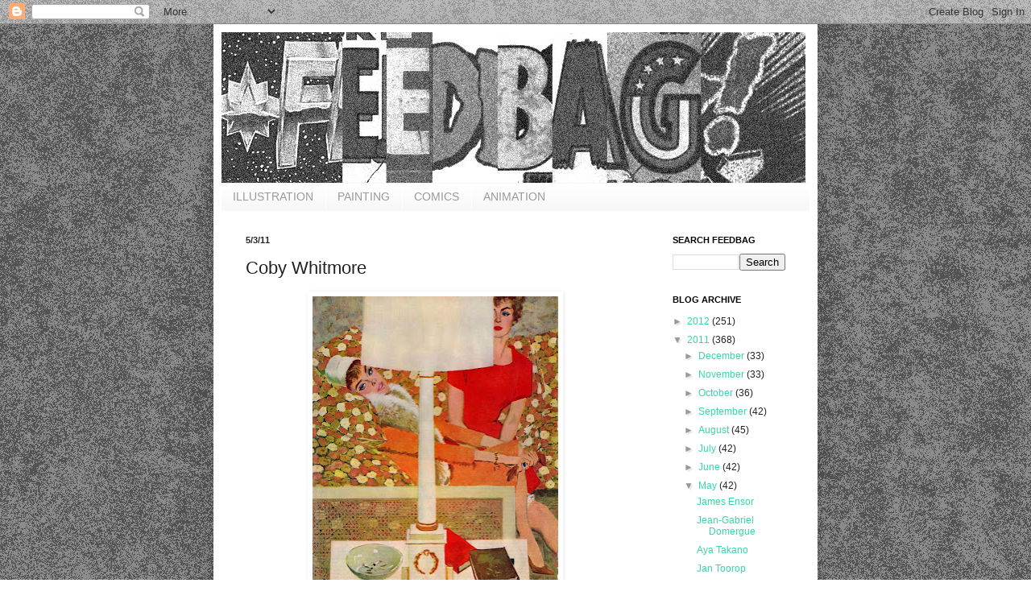

--- FILE ---
content_type: text/html; charset=UTF-8
request_url: https://feedbagblog.blogspot.com/2011/05/coby-whitmore.html
body_size: 12298
content:
<!DOCTYPE html>
<html class='v2' dir='ltr' xmlns='http://www.w3.org/1999/xhtml' xmlns:b='http://www.google.com/2005/gml/b' xmlns:data='http://www.google.com/2005/gml/data' xmlns:expr='http://www.google.com/2005/gml/expr'>
<head>
<link href='https://www.blogger.com/static/v1/widgets/335934321-css_bundle_v2.css' rel='stylesheet' type='text/css'/>
<meta content='IE=EmulateIE7' http-equiv='X-UA-Compatible'/>
<meta content='width=1100' name='viewport'/>
<meta content='text/html; charset=UTF-8' http-equiv='Content-Type'/>
<meta content='blogger' name='generator'/>
<link href='https://feedbagblog.blogspot.com/favicon.ico' rel='icon' type='image/x-icon'/>
<link href='http://feedbagblog.blogspot.com/2011/05/coby-whitmore.html' rel='canonical'/>
<link rel="alternate" type="application/atom+xml" title="Feedbag blog - Atom" href="https://feedbagblog.blogspot.com/feeds/posts/default" />
<link rel="alternate" type="application/rss+xml" title="Feedbag blog - RSS" href="https://feedbagblog.blogspot.com/feeds/posts/default?alt=rss" />
<link rel="service.post" type="application/atom+xml" title="Feedbag blog - Atom" href="https://www.blogger.com/feeds/6562910174974851320/posts/default" />

<link rel="alternate" type="application/atom+xml" title="Feedbag blog - Atom" href="https://feedbagblog.blogspot.com/feeds/865648841153205737/comments/default" />
<!--Can't find substitution for tag [blog.ieCssRetrofitLinks]-->
<link href='https://blogger.googleusercontent.com/img/b/R29vZ2xl/AVvXsEjvUmQq-d1eQeZPZdJgEKjuUC0tE4QQj7Jtdkb523WLJrM_yAq7bnbbiUrIWSLRA0vOow8Ng9jJ4KWf1oztMbVanfR4WNB2ZGB9445wj_wiK6YLAMFF-ca6jDttmV4Fq1inUr2my3nDQHQ/s400/996522280_575f237693_o.jpeg' rel='image_src'/>
<meta content='http://feedbagblog.blogspot.com/2011/05/coby-whitmore.html' property='og:url'/>
<meta content='Coby Whitmore' property='og:title'/>
<meta content='     Coby Whitmore  (1913-1988) was an illustrator known for his advertising art and his Saturday Evening Post covers.  Check out this flick...' property='og:description'/>
<meta content='https://blogger.googleusercontent.com/img/b/R29vZ2xl/AVvXsEjvUmQq-d1eQeZPZdJgEKjuUC0tE4QQj7Jtdkb523WLJrM_yAq7bnbbiUrIWSLRA0vOow8Ng9jJ4KWf1oztMbVanfR4WNB2ZGB9445wj_wiK6YLAMFF-ca6jDttmV4Fq1inUr2my3nDQHQ/w1200-h630-p-k-no-nu/996522280_575f237693_o.jpeg' property='og:image'/>
<title>Feedbag blog: Coby Whitmore</title>
<style id='page-skin-1' type='text/css'><!--
/*
-----------------------------------------------
Blogger Template Style
Name:     Simple
Designer: Josh Peterson
URL:      www.noaesthetic.com
----------------------------------------------- */
/* Variable definitions
====================
<Variable name="keycolor" description="Main Color" type="color" default="#66bbdd"/>
<Group description="Page Text" selector="body">
<Variable name="body.font" description="Font" type="font"
default="normal normal 12px Arial, Tahoma, Helvetica, FreeSans, sans-serif"/>
<Variable name="body.text.color" description="Text Color" type="color" default="#222222"/>
</Group>
<Group description="Backgrounds" selector=".body-fauxcolumns-outer">
<Variable name="body.background.color" description="Outer Background" type="color" default="#66bbdd"/>
<Variable name="content.background.color" description="Main Background" type="color" default="#ffffff"/>
<Variable name="header.background.color" description="Header Background" type="color" default="transparent"/>
</Group>
<Group description="Links" selector=".main-outer">
<Variable name="link.color" description="Link Color" type="color" default="#2288bb"/>
<Variable name="link.visited.color" description="Visited Color" type="color" default="#888888"/>
<Variable name="link.hover.color" description="Hover Color" type="color" default="#33aaff"/>
</Group>
<Group description="Blog Title" selector=".header h1">
<Variable name="header.font" description="Font" type="font"
default="normal normal 60px Arial, Tahoma, Helvetica, FreeSans, sans-serif"/>
<Variable name="header.text.color" description="Title Color" type="color" default="#3399bb" />
</Group>
<Group description="Blog Description" selector=".header .description">
<Variable name="description.text.color" description="Description Color" type="color"
default="#777777" />
</Group>
<Group description="Tabs Text" selector=".tabs-inner .widget li a">
<Variable name="tabs.font" description="Font" type="font"
default="normal normal 14px Arial, Tahoma, Helvetica, FreeSans, sans-serif"/>
<Variable name="tabs.text.color" description="Text Color" type="color" default="#999999"/>
<Variable name="tabs.selected.text.color" description="Selected Color" type="color" default="#000000"/>
</Group>
<Group description="Tabs Background" selector=".tabs-outer .PageList">
<Variable name="tabs.background.color" description="Background Color" type="color" default="#f5f5f5"/>
<Variable name="tabs.selected.background.color" description="Selected Color" type="color" default="#eeeeee"/>
</Group>
<Group description="Post Title" selector="h3.post-title, .comments h4">
<Variable name="post.title.font" description="Font" type="font"
default="normal normal 22px Arial, Tahoma, Helvetica, FreeSans, sans-serif"/>
</Group>
<Group description="Date Header" selector=".date-header">
<Variable name="date.header.color" description="Text Color" type="color"
default="#222222"/>
<Variable name="date.header.background.color" description="Background Color" type="color"
default="transparent"/>
</Group>
<Group description="Post Footer" selector=".post-footer">
<Variable name="post.footer.text.color" description="Text Color" type="color" default="#666666"/>
<Variable name="post.footer.background.color" description="Background Color" type="color"
default="#f9f9f9"/>
<Variable name="post.footer.border.color" description="Shadow Color" type="color" default="#eeeeee"/>
</Group>
<Group description="Gadgets" selector="h2">
<Variable name="widget.title.font" description="Title Font" type="font"
default="normal bold 11px Arial, Tahoma, Helvetica, FreeSans, sans-serif"/>
<Variable name="widget.title.text.color" description="Title Color" type="color" default="#000000"/>
<Variable name="widget.alternate.text.color" description="Alternate Color" type="color" default="#999999"/>
</Group>
<Group description="Images" selector=".main-inner">
<Variable name="image.background.color" description="Background Color" type="color" default="#ffffff"/>
<Variable name="image.border.color" description="Border Color" type="color" default="#eeeeee"/>
<Variable name="image.text.color" description="Caption Text Color" type="color" default="#222222"/>
</Group>
<Group description="Accents" selector=".content-inner">
<Variable name="body.rule.color" description="Separator Line Color" type="color" default="#eeeeee"/>
<Variable name="tabs.border.color" description="Tabs Border Color" type="color" default="transparent"/>
</Group>
<Variable name="body.background" description="Body Background" type="background"
color="transparent" default="$(color) none repeat scroll top left"/>
<Variable name="body.background.override" description="Body Background Override" type="string" default=""/>
<Variable name="body.background.gradient.cap" description="Body Gradient Cap" type="url"
default="url(//www.blogblog.com/1kt/simple/gradients_light.png)"/>
<Variable name="body.background.gradient.tile" description="Body Gradient Tile" type="url"
default="url(//www.blogblog.com/1kt/simple/body_gradient_tile_light.png)"/>
<Variable name="content.background.color.selector" description="Content Background Color Selector" type="string" default=".content-inner"/>
<Variable name="content.padding" description="Content Padding" type="length" default="10px"/>
<Variable name="content.padding.horizontal" description="Content Horizontal Padding" type="length" default="10px"/>
<Variable name="content.shadow.spread" description="Content Shadow Spread" type="length" default="40px"/>
<Variable name="content.shadow.spread.webkit" description="Content Shadow Spread (WebKit)" type="length" default="5px"/>
<Variable name="content.shadow.spread.ie" description="Content Shadow Spread (IE)" type="length" default="10px"/>
<Variable name="main.border.width" description="Main Border Width" type="length" default="0"/>
<Variable name="header.background.gradient" description="Header Gradient" type="url" default="none"/>
<Variable name="header.shadow.offset.left" description="Header Shadow Offset Left" type="length" default="-1px"/>
<Variable name="header.shadow.offset.top" description="Header Shadow Offset Top" type="length" default="-1px"/>
<Variable name="header.shadow.spread" description="Header Shadow Spread" type="length" default="1px"/>
<Variable name="header.padding" description="Header Padding" type="length" default="30px"/>
<Variable name="header.border.size" description="Header Border Size" type="length" default="1px"/>
<Variable name="header.bottom.border.size" description="Header Bottom Border Size" type="length" default="1px"/>
<Variable name="header.border.horizontalsize" description="Header Horizontal Border Size" type="length" default="0"/>
<Variable name="description.text.size" description="Description Text Size" type="string" default="140%"/>
<Variable name="tabs.margin.top" description="Tabs Margin Top" type="length" default="0" />
<Variable name="tabs.margin.side" description="Tabs Side Margin" type="length" default="30px" />
<Variable name="tabs.background.gradient" description="Tabs Background Gradient" type="url"
default="url(//www.blogblog.com/1kt/simple/gradients_light.png)"/>
<Variable name="tabs.border.width" description="Tabs Border Width" type="length" default="1px"/>
<Variable name="tabs.bevel.border.width" description="Tabs Bevel Border Width" type="length" default="1px"/>
<Variable name="date.header.padding" description="Date Header Padding" type="string" default="inherit"/>
<Variable name="date.header.letterspacing" description="Date Header Letter Spacing" type="string" default="inherit"/>
<Variable name="date.header.margin" description="Date Header Margin" type="string" default="inherit"/>
<Variable name="post.margin.bottom" description="Post Bottom Margin" type="length" default="25px"/>
<Variable name="image.border.small.size" description="Image Border Small Size" type="length" default="2px"/>
<Variable name="image.border.large.size" description="Image Border Large Size" type="length" default="5px"/>
<Variable name="page.width.selector" description="Page Width Selector" type="string" default=".region-inner"/>
<Variable name="page.width" description="Page Width" type="string" default="auto"/>
<Variable name="main.section.margin" description="Main Section Margin" type="length" default="15px"/>
<Variable name="main.padding" description="Main Padding" type="length" default="15px"/>
<Variable name="main.padding.top" description="Main Padding Top" type="length" default="30px"/>
<Variable name="main.padding.bottom" description="Main Padding Bottom" type="length" default="30px"/>
<Variable name="paging.background"
color="#ffffff"
description="Background of blog paging area" type="background"
default="transparent none no-repeat scroll top center"/>
<Variable name="footer.bevel" description="Bevel border length of footer" type="length" default="0"/>
<Variable name="mobile.background.overlay" description="Mobile Background Overlay" type="string"
default="transparent none repeat scroll top left"/>
<Variable name="mobile.background.size" description="Mobile Background Size" type="string" default="auto"/>
<Variable name="mobile.button.color" description="Mobile Button Color" type="color" default="#ffffff" />
<Variable name="startSide" description="Side where text starts in blog language" type="automatic" default="left"/>
<Variable name="endSide" description="Side where text ends in blog language" type="automatic" default="right"/>
*/
/* Content
----------------------------------------------- */
body, .body-fauxcolumn-outer {
font: normal normal 12px 'Trebuchet MS', Trebuchet, sans-serif;
color: #222222;
background: transparent url(https://blogger.googleusercontent.com/img/b/R29vZ2xl/AVvXsEhLxRRX-aV4sWVGBkToVadI8gUYLbRW8OBkZSatpCMAngIbMbAuqkr8yK-bep6M5GCrIMTDjMB2kDmbUIp9kslrqCxM8dBe6WIcN3k6fgLZXbZKvyLx0eGVOcblSwPNxhyphenhyphenfE82lV8n9nUY/s0/middle2.gif) repeat fixed top left;
padding: 0 40px 40px 40px;
}
html body .region-inner {
min-width: 0;
max-width: 100%;
width: auto;
}
a:link {
text-decoration:none;
color: #32d8a8;
}
a:visited {
text-decoration:none;
color: #bf2121;
}
a:hover {
text-decoration:underline;
color: #66bbdd;
}
.body-fauxcolumn-outer .fauxcolumn-inner {
background: transparent none repeat scroll top left;
_background-image: none;
}
.body-fauxcolumn-outer .cap-top {
position: absolute;
z-index: 1;
height: 400px;
width: 100%;
background: transparent url(https://blogger.googleusercontent.com/img/b/R29vZ2xl/AVvXsEhLxRRX-aV4sWVGBkToVadI8gUYLbRW8OBkZSatpCMAngIbMbAuqkr8yK-bep6M5GCrIMTDjMB2kDmbUIp9kslrqCxM8dBe6WIcN3k6fgLZXbZKvyLx0eGVOcblSwPNxhyphenhyphenfE82lV8n9nUY/s0/middle2.gif) repeat fixed top left;
}
.body-fauxcolumn-outer .cap-top .cap-left {
width: 100%;
background: transparent none repeat-x scroll top left;
_background-image: none;
}
.content-outer {
-moz-box-shadow: 0 0 40px rgba(0, 0, 0, .15);
-webkit-box-shadow: 0 0 5px rgba(0, 0, 0, .15);
-goog-ms-box-shadow: 0 0 10px #333333;
box-shadow: 0 0 40px rgba(0, 0, 0, .15);
margin-bottom: 1px;
}
.content-inner {
padding: 10px 10px;
}
.content-inner {
background-color: #ffffff;
}
/* Header
----------------------------------------------- */
.header-outer {
background: transparent none repeat-x scroll 0 -400px;
_background-image: none;
}
.Header h1 {
font: normal normal 60px Arial, Tahoma, Helvetica, FreeSans, sans-serif;
color: #3399bb;
text-shadow: -1px -1px 1px rgba(0, 0, 0, .2);
}
.Header h1 a {
color: #3399bb;
}
.Header .description {
font-size: 140%;
color: #777777;
}
.header-inner .Header .titlewrapper {
padding: 22px 30px;
}
.header-inner .Header .descriptionwrapper {
padding: 0 30px;
}
/* Tabs
----------------------------------------------- */
.tabs-inner .section:first-child {
border-top: 1px solid transparent;
}
.tabs-inner .section:first-child ul {
margin-top: -1px;
border-top: 1px solid transparent;
border-left: 0 solid transparent;
border-right: 0 solid transparent;
}
.tabs-inner .widget ul {
background: #f5f5f5 url(//www.blogblog.com/1kt/simple/gradients_light.png) repeat-x scroll 0 -800px;
_background-image: none;
border-bottom: 1px solid transparent;
margin-top: 0;
margin-left: -30px;
margin-right: -30px;
}
.tabs-inner .widget li a {
display: inline-block;
padding: .6em 1em;
font: normal normal 14px Arial, Tahoma, Helvetica, FreeSans, sans-serif;
color: #999999;
border-left: 1px solid #ffffff;
border-right: 1px solid transparent;
}
.tabs-inner .widget li:first-child a {
border-left: none;
}
.tabs-inner .widget li.selected a, .tabs-inner .widget li a:hover {
color: #000000;
background-color: #eeeeee;
text-decoration: none;
}
/* Columns
----------------------------------------------- */
.main-outer {
border-top: 0 solid transparent;
}
.fauxcolumn-left-outer .fauxcolumn-inner {
border-right: 1px solid transparent;
}
.fauxcolumn-right-outer .fauxcolumn-inner {
border-left: 1px solid transparent;
}
/* Headings
----------------------------------------------- */
h2 {
margin: 0 0 1em 0;
font: normal bold 11px Arial, Tahoma, Helvetica, FreeSans, sans-serif;
color: #000000;
text-transform: uppercase;
}
/* Widgets
----------------------------------------------- */
.widget .zippy {
color: #999999;
text-shadow: 2px 2px 1px rgba(0, 0, 0, .1);
}
.widget .popular-posts ul {
list-style: none;
}
/* Posts
----------------------------------------------- */
.date-header span {
background-color: transparent;
color: #222222;
padding: inherit;
letter-spacing: inherit;
margin: inherit;
}
.main-inner {
padding-top: 30px;
padding-bottom: 30px;
}
.main-inner .column-center-inner {
padding: 0 15px;
}
.main-inner .column-center-inner .section {
margin: 0 15px;
}
.post {
margin: 0 0 25px 0;
}
h3.post-title, .comments h4 {
font: normal normal 22px 'Trebuchet MS', Trebuchet, sans-serif;
margin: .75em 0 0;
}
.post-body {
font-size: 110%;
line-height: 1.4;
position: relative;
}
.post-body img, .post-body .tr-caption-container, .Profile img, .Image img,
.BlogList .item-thumbnail img {
padding: 2px;
background: transparent;
border: 1px solid transparent;
-moz-box-shadow: 1px 1px 5px rgba(0, 0, 0, .1);
-webkit-box-shadow: 1px 1px 5px rgba(0, 0, 0, .1);
box-shadow: 1px 1px 5px rgba(0, 0, 0, .1);
}
.post-body img, .post-body .tr-caption-container {
padding: 5px;
}
.post-body .tr-caption-container {
color: #222222;
}
.post-body .tr-caption-container img {
padding: 0;
background: transparent;
border: none;
-moz-box-shadow: 0 0 0 rgba(0, 0, 0, .1);
-webkit-box-shadow: 0 0 0 rgba(0, 0, 0, .1);
box-shadow: 0 0 0 rgba(0, 0, 0, .1);
}
.post-header {
margin: 0 0 1.5em;
line-height: 1.6;
font-size: 90%;
}
.post-footer {
margin: 20px -2px 0;
padding: 5px 10px;
color: #666666;
background-color: #ffffff;
border-bottom: 1px solid #eeeeee;
line-height: 1.6;
font-size: 90%;
}
#comments .comment-author {
padding-top: 1.5em;
border-top: 1px solid transparent;
background-position: 0 1.5em;
}
#comments .comment-author:first-child {
padding-top: 0;
border-top: none;
}
.avatar-image-container {
margin: .2em 0 0;
}
#comments .avatar-image-container img {
border: 1px solid transparent;
}
/* Comments
----------------------------------------------- */
.comments .comments-content .icon.blog-author {
background-repeat: no-repeat;
background-image: url([data-uri]);
}
.comments .comments-content .loadmore a {
border-top: 1px solid #999999;
border-bottom: 1px solid #999999;
}
.comments .comment-thread.inline-thread {
background-color: #ffffff;
}
.comments .continue {
border-top: 2px solid #999999;
}
/* Accents
---------------------------------------------- */
.section-columns td.columns-cell {
border-left: 1px solid transparent;
}
.blog-pager {
background: transparent none no-repeat scroll top center;
}
.blog-pager-older-link, .home-link,
.blog-pager-newer-link {
background-color: #ffffff;
padding: 5px;
}
.footer-outer {
border-top: 0 dashed #bbbbbb;
}
/* Mobile
----------------------------------------------- */
body.mobile  {
background-size: auto;
}
.mobile .body-fauxcolumn-outer {
background: transparent none repeat scroll top left;
}
.mobile .body-fauxcolumn-outer .cap-top {
background-size: 100% auto;
}
.mobile .content-outer {
-webkit-box-shadow: 0 0 3px rgba(0, 0, 0, .15);
box-shadow: 0 0 3px rgba(0, 0, 0, .15);
padding: 0 40px;
}
body.mobile .AdSense {
margin: 0 -40px;
}
.mobile .tabs-inner .widget ul {
margin-left: 0;
margin-right: 0;
}
.mobile .post {
margin: 0;
}
.mobile .main-inner .column-center-inner .section {
margin: 0;
}
.mobile .date-header span {
padding: 0.1em 10px;
margin: 0 -10px;
}
.mobile h3.post-title {
margin: 0;
}
.mobile .blog-pager {
background: transparent none no-repeat scroll top center;
}
.mobile .footer-outer {
border-top: none;
}
.mobile .main-inner, .mobile .footer-inner {
background-color: #ffffff;
}
.mobile-index-contents {
color: #222222;
}
.mobile-link-button {
background-color: #32d8a8;
}
.mobile-link-button a:link, .mobile-link-button a:visited {
color: #ffffff;
}
.mobile .tabs-inner .section:first-child {
border-top: none;
}
.mobile .tabs-inner .PageList .widget-content {
background-color: #eeeeee;
color: #000000;
border-top: 1px solid transparent;
border-bottom: 1px solid transparent;
}
.mobile .tabs-inner .PageList .widget-content .pagelist-arrow {
border-left: 1px solid transparent;
}
.showpageArea a {
text-decoration:underline;
}
.showpageNum a {
text-decoration:none;
border: 1px solid #cccccc;
margin:0 3px;
padding:3px;
}
.showpageNum a:hover {
border: 1px solid #cccccc;
background-color:#cccccc;
}
.showpagePoint {
color:#333;
text-decoration:none;
border: 1px solid #cccccc;
background: #cccccc;
margin:0 3px;
padding:3px;
}
.showpageOf {
text-decoration:none;
padding:3px;
margin: 0 3px 0 0;
}
.showpage a {
text-decoration:none;
border: 1px solid #cccccc;
padding:3px;
}
.showpage a:hover {
text-decoration:none;
}
.showpageNum a:link,.showpage a:link {
text-decoration:none;
color:#333333;
}
.showpageArea a {
text-decoration:underline;
}
.showpageNum a {
text-decoration:none;
border: 1px solid #cccccc;
margin:0 3px;
padding:3px;
}
.showpageNum a:hover {
border: 1px solid #cccccc;
background-color:#cccccc;
}
.showpagePoint {
color:#333;
text-decoration:none;
border: 1px solid #cccccc;
background: #cccccc;
margin:0 3px;
padding:3px;
}
.showpageOf {
text-decoration:none;
padding:3px;
margin: 0 3px 0 0;
}
.showpage a {
text-decoration:none;
border: 1px solid #cccccc;
padding:3px;
}
.showpage a:hover {
text-decoration:none;
}
.showpageNum a:link,.showpage a:link {
text-decoration:none;
color:#333333;
}
--></style>
<style id='template-skin-1' type='text/css'><!--
body {
min-width: 750px;
}
.content-outer, .content-fauxcolumn-outer, .region-inner {
min-width: 750px;
max-width: 750px;
_width: 750px;
}
.main-inner .columns {
padding-left: 0px;
padding-right: 200px;
}
.main-inner .fauxcolumn-center-outer {
left: 0px;
right: 200px;
/* IE6 does not respect left and right together */
_width: expression(this.parentNode.offsetWidth -
parseInt("0px") -
parseInt("200px") + 'px');
}
.main-inner .fauxcolumn-left-outer {
width: 0px;
}
.main-inner .fauxcolumn-right-outer {
width: 200px;
}
.main-inner .column-left-outer {
width: 0px;
right: 100%;
margin-left: -0px;
}
.main-inner .column-right-outer {
width: 200px;
margin-right: -200px;
}
#layout {
min-width: 0;
}
#layout .content-outer {
min-width: 0;
width: 800px;
}
#layout .region-inner {
min-width: 0;
width: auto;
}
--></style>
<link href='https://www.blogger.com/dyn-css/authorization.css?targetBlogID=6562910174974851320&amp;zx=25278d63-e8cc-430a-a030-7387d4c8221f' media='none' onload='if(media!=&#39;all&#39;)media=&#39;all&#39;' rel='stylesheet'/><noscript><link href='https://www.blogger.com/dyn-css/authorization.css?targetBlogID=6562910174974851320&amp;zx=25278d63-e8cc-430a-a030-7387d4c8221f' rel='stylesheet'/></noscript>
<meta name='google-adsense-platform-account' content='ca-host-pub-1556223355139109'/>
<meta name='google-adsense-platform-domain' content='blogspot.com'/>

<!-- data-ad-client=ca-pub-5405099636534030 -->

</head>
<body class='loading'>
<div class='navbar section' id='navbar'><div class='widget Navbar' data-version='1' id='Navbar1'><script type="text/javascript">
    function setAttributeOnload(object, attribute, val) {
      if(window.addEventListener) {
        window.addEventListener('load',
          function(){ object[attribute] = val; }, false);
      } else {
        window.attachEvent('onload', function(){ object[attribute] = val; });
      }
    }
  </script>
<div id="navbar-iframe-container"></div>
<script type="text/javascript" src="https://apis.google.com/js/platform.js"></script>
<script type="text/javascript">
      gapi.load("gapi.iframes:gapi.iframes.style.bubble", function() {
        if (gapi.iframes && gapi.iframes.getContext) {
          gapi.iframes.getContext().openChild({
              url: 'https://www.blogger.com/navbar/6562910174974851320?po\x3d865648841153205737\x26origin\x3dhttps://feedbagblog.blogspot.com',
              where: document.getElementById("navbar-iframe-container"),
              id: "navbar-iframe"
          });
        }
      });
    </script><script type="text/javascript">
(function() {
var script = document.createElement('script');
script.type = 'text/javascript';
script.src = '//pagead2.googlesyndication.com/pagead/js/google_top_exp.js';
var head = document.getElementsByTagName('head')[0];
if (head) {
head.appendChild(script);
}})();
</script>
</div></div>
<div class='body-fauxcolumns'>
<div class='fauxcolumn-outer body-fauxcolumn-outer'>
<div class='cap-top'>
<div class='cap-left'></div>
<div class='cap-right'></div>
</div>
<div class='fauxborder-left'>
<div class='fauxborder-right'></div>
<div class='fauxcolumn-inner'>
</div>
</div>
<div class='cap-bottom'>
<div class='cap-left'></div>
<div class='cap-right'></div>
</div>
</div>
</div>
<div class='content'>
<div class='content-fauxcolumns'>
<div class='fauxcolumn-outer content-fauxcolumn-outer'>
<div class='cap-top'>
<div class='cap-left'></div>
<div class='cap-right'></div>
</div>
<div class='fauxborder-left'>
<div class='fauxborder-right'></div>
<div class='fauxcolumn-inner'>
</div>
</div>
<div class='cap-bottom'>
<div class='cap-left'></div>
<div class='cap-right'></div>
</div>
</div>
</div>
<div class='content-outer'>
<div class='content-cap-top cap-top'>
<div class='cap-left'></div>
<div class='cap-right'></div>
</div>
<div class='fauxborder-left content-fauxborder-left'>
<div class='fauxborder-right content-fauxborder-right'></div>
<div class='content-inner'>
<header>
<div class='header-outer'>
<div class='header-cap-top cap-top'>
<div class='cap-left'></div>
<div class='cap-right'></div>
</div>
<div class='fauxborder-left header-fauxborder-left'>
<div class='fauxborder-right header-fauxborder-right'></div>
<div class='region-inner header-inner'>
<div class='header section' id='header'><div class='widget Header' data-version='1' id='Header1'>
<div id='header-inner'>
<a href='https://feedbagblog.blogspot.com/' style='display: block'>
<img alt='Feedbag blog' height='187px; ' id='Header1_headerimg' src='https://blogger.googleusercontent.com/img/b/R29vZ2xl/AVvXsEhC7rFsCoEGYYbZAR7zQDAlJSvBAhX9sDWcIdmq8iuu4dH67uns1sc6kFAs-PDkBpt2BZs3-Q_UJPd4qYjrT6CEhU6Di9qp1D1x6v0SgWJxKUEvCbH1NoPDX5XGwKaOkruXHbnjn6pMkaY/s1600/feedbagbannerfinal.jpg' style='display: block' width='725px; '/>
</a>
</div>
</div></div>
</div>
</div>
<div class='header-cap-bottom cap-bottom'>
<div class='cap-left'></div>
<div class='cap-right'></div>
</div>
</div>
</header>
<div class='tabs-outer'>
<div class='tabs-cap-top cap-top'>
<div class='cap-left'></div>
<div class='cap-right'></div>
</div>
<div class='fauxborder-left tabs-fauxborder-left'>
<div class='fauxborder-right tabs-fauxborder-right'></div>
<div class='region-inner tabs-inner'>
<div class='tabs section' id='crosscol'><div class='widget LinkList' data-version='1' id='LinkList1'>
<div class='widget-content'>
<ul>
<li><a href='http://feedbagblog.blogspot.com/search/label/Illustration'>ILLUSTRATION</a></li>
<li><a href='http://feedbagblog.blogspot.com/search/label/Painting'>PAINTING</a></li>
<li><a href='http://feedbagblog.blogspot.com/search/label/Comics'>COMICS</a></li>
<li><a href='http://feedbagblog.blogspot.com/search/label/Animation'>ANIMATION</a></li>
</ul>
<div class='clear'></div>
</div>
</div></div>
<div class='tabs no-items section' id='crosscol-overflow'></div>
</div>
</div>
<div class='tabs-cap-bottom cap-bottom'>
<div class='cap-left'></div>
<div class='cap-right'></div>
</div>
</div>
<div class='main-outer'>
<div class='main-cap-top cap-top'>
<div class='cap-left'></div>
<div class='cap-right'></div>
</div>
<div class='fauxborder-left main-fauxborder-left'>
<div class='fauxborder-right main-fauxborder-right'></div>
<div class='region-inner main-inner'>
<div class='columns fauxcolumns'>
<div class='fauxcolumn-outer fauxcolumn-center-outer'>
<div class='cap-top'>
<div class='cap-left'></div>
<div class='cap-right'></div>
</div>
<div class='fauxborder-left'>
<div class='fauxborder-right'></div>
<div class='fauxcolumn-inner'>
</div>
</div>
<div class='cap-bottom'>
<div class='cap-left'></div>
<div class='cap-right'></div>
</div>
</div>
<div class='fauxcolumn-outer fauxcolumn-left-outer'>
<div class='cap-top'>
<div class='cap-left'></div>
<div class='cap-right'></div>
</div>
<div class='fauxborder-left'>
<div class='fauxborder-right'></div>
<div class='fauxcolumn-inner'>
</div>
</div>
<div class='cap-bottom'>
<div class='cap-left'></div>
<div class='cap-right'></div>
</div>
</div>
<div class='fauxcolumn-outer fauxcolumn-right-outer'>
<div class='cap-top'>
<div class='cap-left'></div>
<div class='cap-right'></div>
</div>
<div class='fauxborder-left'>
<div class='fauxborder-right'></div>
<div class='fauxcolumn-inner'>
</div>
</div>
<div class='cap-bottom'>
<div class='cap-left'></div>
<div class='cap-right'></div>
</div>
</div>
<!-- corrects IE6 width calculation -->
<div class='columns-inner'>
<div class='column-center-outer'>
<div class='column-center-inner'>
<div class='main section' id='main'><div class='widget Blog' data-version='1' id='Blog1'>
<div class='blog-posts hfeed'>

          <div class="date-outer">
        
<h2 class='date-header'><span>5/3/11</span></h2>

          <div class="date-posts">
        
<div class='post-outer'>
<div class='post hentry' itemscope='itemscope' itemtype='http://schema.org/BlogPosting'>
<a name='865648841153205737'></a>
<h3 class='post-title entry-title' itemprop='name'>
Coby Whitmore
</h3>
<div class='post-header'>
<div class='post-header-line-1'></div>
</div>
<div class='post-body entry-content' id='post-body-865648841153205737' itemprop='articleBody'>
<div class="separator" style="clear: both; text-align: center;"><a href="https://blogger.googleusercontent.com/img/b/R29vZ2xl/AVvXsEjvUmQq-d1eQeZPZdJgEKjuUC0tE4QQj7Jtdkb523WLJrM_yAq7bnbbiUrIWSLRA0vOow8Ng9jJ4KWf1oztMbVanfR4WNB2ZGB9445wj_wiK6YLAMFF-ca6jDttmV4Fq1inUr2my3nDQHQ/s1600/996522280_575f237693_o.jpeg" imageanchor="1" style="margin-left: 1em; margin-right: 1em;"><img border="0" height="400" src="https://blogger.googleusercontent.com/img/b/R29vZ2xl/AVvXsEjvUmQq-d1eQeZPZdJgEKjuUC0tE4QQj7Jtdkb523WLJrM_yAq7bnbbiUrIWSLRA0vOow8Ng9jJ4KWf1oztMbVanfR4WNB2ZGB9445wj_wiK6YLAMFF-ca6jDttmV4Fq1inUr2my3nDQHQ/s400/996522280_575f237693_o.jpeg" width="305" /></a></div><br />
<div class="separator" style="clear: both; text-align: center;"><a href="https://blogger.googleusercontent.com/img/b/R29vZ2xl/AVvXsEgc14Uo6XBNKuNm9ICfmK3EpMBXo24wUIPIFnqAJWt_7XADEi4DjVGgI1VQziOeh9Ro7FcB20ZMavNRyEz58-LTZrz85-6Bo-lv8VhT1XtAJsULjHT-29UWpyOPNT-FTnqC-JkkopRSa70/s1600/06.jpeg" imageanchor="1" style="margin-left: 1em; margin-right: 1em;"><img border="0" height="255" src="https://blogger.googleusercontent.com/img/b/R29vZ2xl/AVvXsEgc14Uo6XBNKuNm9ICfmK3EpMBXo24wUIPIFnqAJWt_7XADEi4DjVGgI1VQziOeh9Ro7FcB20ZMavNRyEz58-LTZrz85-6Bo-lv8VhT1XtAJsULjHT-29UWpyOPNT-FTnqC-JkkopRSa70/s400/06.jpeg" width="400" /></a></div><br />
<div class="separator" style="clear: both; text-align: center;"><a href="https://blogger.googleusercontent.com/img/b/R29vZ2xl/AVvXsEhOvpomoyx9p_lZkCEsydS_56LjjqPgoxjgLmgIBwkGeStqntX_97B1CYO349WlcllDKyA_KdeYdf0knnWKzrQDykLOWFUwnBhCetG130IA_zSkjbDEbjM1yoW0PsTqVetWKGjHlDm2Nx0/s1600/29.jpeg" imageanchor="1" style="margin-left: 1em; margin-right: 1em;"><img border="0" height="256" src="https://blogger.googleusercontent.com/img/b/R29vZ2xl/AVvXsEhOvpomoyx9p_lZkCEsydS_56LjjqPgoxjgLmgIBwkGeStqntX_97B1CYO349WlcllDKyA_KdeYdf0knnWKzrQDykLOWFUwnBhCetG130IA_zSkjbDEbjM1yoW0PsTqVetWKGjHlDm2Nx0/s400/29.jpeg" width="400" /></a></div><br />
<div class="separator" style="clear: both; text-align: center;"><a href="https://blogger.googleusercontent.com/img/b/R29vZ2xl/AVvXsEgfZKAD2YqJ6AMk4iPLUNgCdrj0D9D9lyvy3-kNODgF16nGUIuaR5nogJ05-RdqBTR_W3SiU3Et6hqgUWN4NRSgPP79nEGC7sv0mm4A8I7ozC_Z9kHun6LEwSkdvcmBKG99lpmn8yRmWuY/s1600/78044034_eff8806752_o.jpeg" imageanchor="1" style="margin-left: 1em; margin-right: 1em;"><img border="0" height="256" src="https://blogger.googleusercontent.com/img/b/R29vZ2xl/AVvXsEgfZKAD2YqJ6AMk4iPLUNgCdrj0D9D9lyvy3-kNODgF16nGUIuaR5nogJ05-RdqBTR_W3SiU3Et6hqgUWN4NRSgPP79nEGC7sv0mm4A8I7ozC_Z9kHun6LEwSkdvcmBKG99lpmn8yRmWuY/s400/78044034_eff8806752_o.jpeg" width="400" /></a></div><br />
<div class="separator" style="clear: both; text-align: center;"><a href="https://blogger.googleusercontent.com/img/b/R29vZ2xl/AVvXsEj3j-eQlPnoD-GrTeVDDccJfgd7HY4EtmH-mHunlZIi7slvh6nk4fi-apXvnWOKAeCKUlAUQLNHbbUJjCr-4cTLG6yenorFMEOlNWN2M9nBccETdNh34UgrUp1GPln-wnGfPSuZIXjfUh0/s1600/497894998_0ceb291f04_o.jpeg" imageanchor="1" style="margin-left: 1em; margin-right: 1em;"><img border="0" height="277" src="https://blogger.googleusercontent.com/img/b/R29vZ2xl/AVvXsEj3j-eQlPnoD-GrTeVDDccJfgd7HY4EtmH-mHunlZIi7slvh6nk4fi-apXvnWOKAeCKUlAUQLNHbbUJjCr-4cTLG6yenorFMEOlNWN2M9nBccETdNh34UgrUp1GPln-wnGfPSuZIXjfUh0/s400/497894998_0ceb291f04_o.jpeg" width="400" /></a></div><div class="separator" style="clear: both; text-align: center;"><br />
</div><div class="separator" style="clear: both; text-align: center;"><a href="http://en.wikipedia.org/wiki/Coby_Whitmore">Coby Whitmore</a> (1913-1988) was an illustrator known for his advertising art and his Saturday Evening Post covers. &nbsp;Check out this flickr gallery showcasing his work <a href="http://www.flickr.com/photos/leifpeng/sets/1670817/">here</a>, or on his profile at fulltable&nbsp;<a href="http://www.fulltable.com/vts/aoi/w/w/menun.htm">here</a>.</div>
<div style='clear: both;'></div>
</div>
<div class='post-footer'>
<div class='post-footer-line post-footer-line-1'><span class='post-comment-link'>
</span>
<span class='post-icons'>
<span class='item-control blog-admin pid-702199456'>
<a href='https://www.blogger.com/post-edit.g?blogID=6562910174974851320&postID=865648841153205737&from=pencil' title='Edit Post'>
<img alt='' class='icon-action' height='18' src='https://resources.blogblog.com/img/icon18_edit_allbkg.gif' width='18'/>
</a>
</span>
</span>
<div class='post-share-buttons goog-inline-block'>
<a class='goog-inline-block share-button sb-email' href='https://www.blogger.com/share-post.g?blogID=6562910174974851320&postID=865648841153205737&target=email' target='_blank' title='Email This'><span class='share-button-link-text'>Email This</span></a><a class='goog-inline-block share-button sb-blog' href='https://www.blogger.com/share-post.g?blogID=6562910174974851320&postID=865648841153205737&target=blog' onclick='window.open(this.href, "_blank", "height=270,width=475"); return false;' target='_blank' title='BlogThis!'><span class='share-button-link-text'>BlogThis!</span></a><a class='goog-inline-block share-button sb-twitter' href='https://www.blogger.com/share-post.g?blogID=6562910174974851320&postID=865648841153205737&target=twitter' target='_blank' title='Share to X'><span class='share-button-link-text'>Share to X</span></a><a class='goog-inline-block share-button sb-facebook' href='https://www.blogger.com/share-post.g?blogID=6562910174974851320&postID=865648841153205737&target=facebook' onclick='window.open(this.href, "_blank", "height=430,width=640"); return false;' target='_blank' title='Share to Facebook'><span class='share-button-link-text'>Share to Facebook</span></a><a class='goog-inline-block share-button sb-pinterest' href='https://www.blogger.com/share-post.g?blogID=6562910174974851320&postID=865648841153205737&target=pinterest' target='_blank' title='Share to Pinterest'><span class='share-button-link-text'>Share to Pinterest</span></a>
</div>
</div>
<div class='post-footer-line post-footer-line-2'><span class='post-labels'>
Labels:
<a href='https://feedbagblog.blogspot.com/search/label/Illustration' rel='tag'>Illustration</a>
</span>
</div>
<div class='post-footer-line post-footer-line-3'></div>
</div>
</div>
<div class='comments' id='comments'>
<a name='comments'></a>
<h4>No comments:</h4>
<div id='Blog1_comments-block-wrapper'>
<dl class='avatar-comment-indent' id='comments-block'>
</dl>
</div>
<p class='comment-footer'>
<div class='comment-form'>
<a name='comment-form'></a>
<h4 id='comment-post-message'>Post a Comment</h4>
<p>
</p>
<a href='https://www.blogger.com/comment/frame/6562910174974851320?po=865648841153205737&hl=en&saa=85391&origin=https://feedbagblog.blogspot.com' id='comment-editor-src'></a>
<iframe allowtransparency='true' class='blogger-iframe-colorize blogger-comment-from-post' frameborder='0' height='410px' id='comment-editor' name='comment-editor' src='' width='100%'></iframe>
<script src='https://www.blogger.com/static/v1/jsbin/2830521187-comment_from_post_iframe.js' type='text/javascript'></script>
<script type='text/javascript'>
      BLOG_CMT_createIframe('https://www.blogger.com/rpc_relay.html');
    </script>
</div>
</p>
</div>
</div>

        </div></div>
      
</div>
<div class='blog-pager' id='blog-pager'>
<span id='blog-pager-newer-link'>
<a class='blog-pager-newer-link' href='https://feedbagblog.blogspot.com/2011/05/crcr.html' id='Blog1_blog-pager-newer-link' title='Newer Post'>Newer Post</a>
</span>
<span id='blog-pager-older-link'>
<a class='blog-pager-older-link' href='https://feedbagblog.blogspot.com/2011/05/matt-sheean.html' id='Blog1_blog-pager-older-link' title='Older Post'>Older Post</a>
</span>
<a class='home-link' href='https://feedbagblog.blogspot.com/'>Home</a>
</div>
<div class='clear'></div>
<div class='post-feeds'>
<div class='feed-links'>
Subscribe to:
<a class='feed-link' href='https://feedbagblog.blogspot.com/feeds/865648841153205737/comments/default' target='_blank' type='application/atom+xml'>Post Comments (Atom)</a>
</div>
</div>
</div></div>
</div>
</div>
<div class='column-left-outer'>
<div class='column-left-inner'>
<aside>
</aside>
</div>
</div>
<div class='column-right-outer'>
<div class='column-right-inner'>
<aside>
<div class='sidebar section' id='sidebar-right-1'><div class='widget BlogSearch' data-version='1' id='BlogSearch1'>
<h2 class='title'>search feedbag</h2>
<div class='widget-content'>
<div id='BlogSearch1_form'>
<form action='https://feedbagblog.blogspot.com/search' class='gsc-search-box' target='_top'>
<table cellpadding='0' cellspacing='0' class='gsc-search-box'>
<tbody>
<tr>
<td class='gsc-input'>
<input autocomplete='off' class='gsc-input' name='q' size='10' title='search' type='text' value=''/>
</td>
<td class='gsc-search-button'>
<input class='gsc-search-button' title='search' type='submit' value='Search'/>
</td>
</tr>
</tbody>
</table>
</form>
</div>
</div>
<div class='clear'></div>
</div><div class='widget BlogArchive' data-version='1' id='BlogArchive1'>
<h2>Blog Archive</h2>
<div class='widget-content'>
<div id='ArchiveList'>
<div id='BlogArchive1_ArchiveList'>
<ul class='hierarchy'>
<li class='archivedate collapsed'>
<a class='toggle' href='javascript:void(0)'>
<span class='zippy'>

        &#9658;&#160;
      
</span>
</a>
<a class='post-count-link' href='https://feedbagblog.blogspot.com/2012/'>
2012
</a>
<span class='post-count' dir='ltr'>(251)</span>
<ul class='hierarchy'>
<li class='archivedate collapsed'>
<a class='toggle' href='javascript:void(0)'>
<span class='zippy'>

        &#9658;&#160;
      
</span>
</a>
<a class='post-count-link' href='https://feedbagblog.blogspot.com/2012/08/'>
August
</a>
<span class='post-count' dir='ltr'>(29)</span>
</li>
</ul>
<ul class='hierarchy'>
<li class='archivedate collapsed'>
<a class='toggle' href='javascript:void(0)'>
<span class='zippy'>

        &#9658;&#160;
      
</span>
</a>
<a class='post-count-link' href='https://feedbagblog.blogspot.com/2012/07/'>
July
</a>
<span class='post-count' dir='ltr'>(33)</span>
</li>
</ul>
<ul class='hierarchy'>
<li class='archivedate collapsed'>
<a class='toggle' href='javascript:void(0)'>
<span class='zippy'>

        &#9658;&#160;
      
</span>
</a>
<a class='post-count-link' href='https://feedbagblog.blogspot.com/2012/06/'>
June
</a>
<span class='post-count' dir='ltr'>(34)</span>
</li>
</ul>
<ul class='hierarchy'>
<li class='archivedate collapsed'>
<a class='toggle' href='javascript:void(0)'>
<span class='zippy'>

        &#9658;&#160;
      
</span>
</a>
<a class='post-count-link' href='https://feedbagblog.blogspot.com/2012/05/'>
May
</a>
<span class='post-count' dir='ltr'>(31)</span>
</li>
</ul>
<ul class='hierarchy'>
<li class='archivedate collapsed'>
<a class='toggle' href='javascript:void(0)'>
<span class='zippy'>

        &#9658;&#160;
      
</span>
</a>
<a class='post-count-link' href='https://feedbagblog.blogspot.com/2012/04/'>
April
</a>
<span class='post-count' dir='ltr'>(33)</span>
</li>
</ul>
<ul class='hierarchy'>
<li class='archivedate collapsed'>
<a class='toggle' href='javascript:void(0)'>
<span class='zippy'>

        &#9658;&#160;
      
</span>
</a>
<a class='post-count-link' href='https://feedbagblog.blogspot.com/2012/03/'>
March
</a>
<span class='post-count' dir='ltr'>(32)</span>
</li>
</ul>
<ul class='hierarchy'>
<li class='archivedate collapsed'>
<a class='toggle' href='javascript:void(0)'>
<span class='zippy'>

        &#9658;&#160;
      
</span>
</a>
<a class='post-count-link' href='https://feedbagblog.blogspot.com/2012/02/'>
February
</a>
<span class='post-count' dir='ltr'>(27)</span>
</li>
</ul>
<ul class='hierarchy'>
<li class='archivedate collapsed'>
<a class='toggle' href='javascript:void(0)'>
<span class='zippy'>

        &#9658;&#160;
      
</span>
</a>
<a class='post-count-link' href='https://feedbagblog.blogspot.com/2012/01/'>
January
</a>
<span class='post-count' dir='ltr'>(32)</span>
</li>
</ul>
</li>
</ul>
<ul class='hierarchy'>
<li class='archivedate expanded'>
<a class='toggle' href='javascript:void(0)'>
<span class='zippy toggle-open'>

        &#9660;&#160;
      
</span>
</a>
<a class='post-count-link' href='https://feedbagblog.blogspot.com/2011/'>
2011
</a>
<span class='post-count' dir='ltr'>(368)</span>
<ul class='hierarchy'>
<li class='archivedate collapsed'>
<a class='toggle' href='javascript:void(0)'>
<span class='zippy'>

        &#9658;&#160;
      
</span>
</a>
<a class='post-count-link' href='https://feedbagblog.blogspot.com/2011/12/'>
December
</a>
<span class='post-count' dir='ltr'>(33)</span>
</li>
</ul>
<ul class='hierarchy'>
<li class='archivedate collapsed'>
<a class='toggle' href='javascript:void(0)'>
<span class='zippy'>

        &#9658;&#160;
      
</span>
</a>
<a class='post-count-link' href='https://feedbagblog.blogspot.com/2011/11/'>
November
</a>
<span class='post-count' dir='ltr'>(33)</span>
</li>
</ul>
<ul class='hierarchy'>
<li class='archivedate collapsed'>
<a class='toggle' href='javascript:void(0)'>
<span class='zippy'>

        &#9658;&#160;
      
</span>
</a>
<a class='post-count-link' href='https://feedbagblog.blogspot.com/2011/10/'>
October
</a>
<span class='post-count' dir='ltr'>(36)</span>
</li>
</ul>
<ul class='hierarchy'>
<li class='archivedate collapsed'>
<a class='toggle' href='javascript:void(0)'>
<span class='zippy'>

        &#9658;&#160;
      
</span>
</a>
<a class='post-count-link' href='https://feedbagblog.blogspot.com/2011/09/'>
September
</a>
<span class='post-count' dir='ltr'>(42)</span>
</li>
</ul>
<ul class='hierarchy'>
<li class='archivedate collapsed'>
<a class='toggle' href='javascript:void(0)'>
<span class='zippy'>

        &#9658;&#160;
      
</span>
</a>
<a class='post-count-link' href='https://feedbagblog.blogspot.com/2011/08/'>
August
</a>
<span class='post-count' dir='ltr'>(45)</span>
</li>
</ul>
<ul class='hierarchy'>
<li class='archivedate collapsed'>
<a class='toggle' href='javascript:void(0)'>
<span class='zippy'>

        &#9658;&#160;
      
</span>
</a>
<a class='post-count-link' href='https://feedbagblog.blogspot.com/2011/07/'>
July
</a>
<span class='post-count' dir='ltr'>(42)</span>
</li>
</ul>
<ul class='hierarchy'>
<li class='archivedate collapsed'>
<a class='toggle' href='javascript:void(0)'>
<span class='zippy'>

        &#9658;&#160;
      
</span>
</a>
<a class='post-count-link' href='https://feedbagblog.blogspot.com/2011/06/'>
June
</a>
<span class='post-count' dir='ltr'>(42)</span>
</li>
</ul>
<ul class='hierarchy'>
<li class='archivedate expanded'>
<a class='toggle' href='javascript:void(0)'>
<span class='zippy toggle-open'>

        &#9660;&#160;
      
</span>
</a>
<a class='post-count-link' href='https://feedbagblog.blogspot.com/2011/05/'>
May
</a>
<span class='post-count' dir='ltr'>(42)</span>
<ul class='posts'>
<li><a href='https://feedbagblog.blogspot.com/2011/05/james-ensor.html'>James Ensor</a></li>
<li><a href='https://feedbagblog.blogspot.com/2011/05/jean-gabriel-domergue.html'>Jean-Gabriel Domergue</a></li>
<li><a href='https://feedbagblog.blogspot.com/2011/05/aya-takano.html'>Aya Takano</a></li>
<li><a href='https://feedbagblog.blogspot.com/2011/05/jan-toorop.html'>Jan Toorop</a></li>
<li><a href='https://feedbagblog.blogspot.com/2011/05/matt-furie.html'>Matt Furie</a></li>
<li><a href='https://feedbagblog.blogspot.com/2011/05/tanino-liberatore.html'>Tanino Liberatore</a></li>
<li><a href='https://feedbagblog.blogspot.com/2011/05/stefan-glerum.html'>Stefan Glerum</a></li>
<li><a href='https://feedbagblog.blogspot.com/2011/05/minjin-lee.html'>Minjin Lee</a></li>
<li><a href='https://feedbagblog.blogspot.com/2011/05/aqua-unit-patrol-squad-1.html'>Aqua Unit Patrol Squad 1</a></li>
<li><a href='https://feedbagblog.blogspot.com/2011/05/john-william-godward.html'>John William Godward</a></li>
<li><a href='https://feedbagblog.blogspot.com/2011/05/benjamin-ducroz.html'>Benjamin Ducroz</a></li>
<li><a href='https://feedbagblog.blogspot.com/2011/05/clare-mallison.html'>Clare Mallison</a></li>
<li><a href='https://feedbagblog.blogspot.com/2011/05/brian-sanders.html'>Brian Sanders</a></li>
<li><a href='https://feedbagblog.blogspot.com/2011/05/marlene-dumas.html'>Marlene Dumas</a></li>
<li><a href='https://feedbagblog.blogspot.com/2011/05/glenn-brown.html'>Glenn Brown</a></li>
<li><a href='https://feedbagblog.blogspot.com/2011/05/josh-holintay.html'>Josh Holintay</a></li>
<li><a href='https://feedbagblog.blogspot.com/2011/05/berlinde-de-bruyckere.html'>Berlinde De Bruyckere</a></li>
<li><a href='https://feedbagblog.blogspot.com/2011/05/george-grosz.html'>George Grosz</a></li>
<li><a href='https://feedbagblog.blogspot.com/2011/05/zoe-hawk.html'>Zoe Hawk</a></li>
<li><a href='https://feedbagblog.blogspot.com/2011/05/rip-jeff-jones.html'>RIP Jeff Jones</a></li>
<li><a href='https://feedbagblog.blogspot.com/2011/05/jake-wyatt.html'>Jake Wyatt</a></li>
<li><a href='https://feedbagblog.blogspot.com/2011/05/dean-monogenis.html'>Dean Monogenis</a></li>
<li><a href='https://feedbagblog.blogspot.com/2011/05/andrew-s-allen.html'>Andrew S. Allen</a></li>
<li><a href='https://feedbagblog.blogspot.com/2011/05/japan-of-sound-stripped-wreck-center.html'>Nicholas Bohac</a></li>
<li><a href='https://feedbagblog.blogspot.com/2011/05/warwick-johnson-cadwell.html'>Warwick Johnson Cadwell</a></li>
<li><a href='https://feedbagblog.blogspot.com/2011/05/andy-virgil.html'>Andy Virgil</a></li>
<li><a href='https://feedbagblog.blogspot.com/2011/05/jeff-alan-love.html'>Jeff Alan Love</a></li>
<li><a href='https://feedbagblog.blogspot.com/2011/05/james-stokoe.html'>James Stokoe</a></li>
<li><a href='https://feedbagblog.blogspot.com/2011/05/google-art-project.html'>Google Art Project</a></li>
<li><a href='https://feedbagblog.blogspot.com/2011/05/wangechi-mutu.html'>Wangechi Mutu</a></li>
<li><a href='https://feedbagblog.blogspot.com/2011/05/jonny-negron.html'>Jonny Negron</a></li>
<li><a href='https://feedbagblog.blogspot.com/2011/05/maureen-gubia.html'>Maureen Gubia</a></li>
<li><a href='https://feedbagblog.blogspot.com/2011/05/robert-mcginnis.html'>Robert McGinnis</a></li>
<li><a href='https://feedbagblog.blogspot.com/2011/05/rebuild-of-evangelion.html'>Rebuild of Evangelion</a></li>
<li><a href='https://feedbagblog.blogspot.com/2011/05/ruprecht-von-kaufmann.html'>Ruprecht von Kaufmann</a></li>
<li><a href='https://feedbagblog.blogspot.com/2011/05/steve-kim.html'>Steve Kim</a></li>
<li><a href='https://feedbagblog.blogspot.com/2011/05/feedbag-is-now-on-facebook.html'>FEEDBAG is now on facebook!</a></li>
<li><a href='https://feedbagblog.blogspot.com/2011/05/crcr.html'>CRCR</a></li>
<li><a href='https://feedbagblog.blogspot.com/2011/05/coby-whitmore.html'>Coby Whitmore</a></li>
<li><a href='https://feedbagblog.blogspot.com/2011/05/matt-sheean.html'>Matt Sheean</a></li>
<li><a href='https://feedbagblog.blogspot.com/2011/05/carla-knopp.html'>Carla Knopp</a></li>
<li><a href='https://feedbagblog.blogspot.com/2011/05/chris-kuzma.html'>Chris Kuzma</a></li>
</ul>
</li>
</ul>
<ul class='hierarchy'>
<li class='archivedate collapsed'>
<a class='toggle' href='javascript:void(0)'>
<span class='zippy'>

        &#9658;&#160;
      
</span>
</a>
<a class='post-count-link' href='https://feedbagblog.blogspot.com/2011/04/'>
April
</a>
<span class='post-count' dir='ltr'>(53)</span>
</li>
</ul>
</li>
</ul>
</div>
</div>
<div class='clear'></div>
</div>
</div></div>
<table border='0' cellpadding='0' cellspacing='0' class='section-columns columns-2'>
<tbody>
<tr>
<td class='first columns-cell'>
<div class='sidebar no-items section' id='sidebar-right-2-1'></div>
</td>
<td class='columns-cell'>
<div class='sidebar no-items section' id='sidebar-right-2-2'></div>
</td>
</tr>
</tbody>
</table>
<div class='sidebar no-items section' id='sidebar-right-3'></div>
</aside>
</div>
</div>
</div>
<div style='clear: both'></div>
<!-- columns -->
</div>
<!-- main -->
</div>
</div>
<div class='main-cap-bottom cap-bottom'>
<div class='cap-left'></div>
<div class='cap-right'></div>
</div>
</div>
<footer>
<div class='footer-outer'>
<div class='footer-cap-top cap-top'>
<div class='cap-left'></div>
<div class='cap-right'></div>
</div>
<div class='fauxborder-left footer-fauxborder-left'>
<div class='fauxborder-right footer-fauxborder-right'></div>
<div class='region-inner footer-inner'>
<div class='foot no-items section' id='footer-1'></div>
<table border='0' cellpadding='0' cellspacing='0' class='section-columns columns-2'>
<tbody>
<tr>
<td class='first columns-cell'>
<div class='foot section' id='footer-2-1'><div class='widget AdSense' data-version='1' id='AdSense1'>
<div class='widget-content'>
<script type="text/javascript"><!--
google_ad_client="pub-5405099636534030";
google_ad_host="pub-1556223355139109";
google_ad_width=300;
google_ad_height=250;
google_ad_format="300x250_as";
google_ad_type="text_image";
google_ad_host_channel="0001+S0009+L0003";
google_color_border="FFFFFF";
google_color_bg="FFFFFF";
google_color_link="000000";
google_color_url="BB5532";
google_color_text="222222";
//--></script>
<script type="text/javascript" src="//pagead2.googlesyndication.com/pagead/show_ads.js">
</script>
<div class='clear'></div>
</div>
</div></div>
</td>
<td class='columns-cell'>
<div class='foot section' id='footer-2-2'><div class='widget AdSense' data-version='1' id='AdSense2'>
<div class='widget-content'>
<script type="text/javascript"><!--
google_ad_client="pub-5405099636534030";
google_ad_host="pub-1556223355139109";
google_ad_width=300;
google_ad_height=250;
google_ad_format="300x250_as";
google_ad_type="text_image";
google_ad_host_channel="0001+S0009+L0003";
google_color_border="FFFFFF";
google_color_bg="FFFFFF";
google_color_link="000000";
google_color_url="32D8A8";
google_color_text="222222";
//--></script>
<script type="text/javascript" src="//pagead2.googlesyndication.com/pagead/show_ads.js">
</script>
<div class='clear'></div>
</div>
</div></div>
</td>
</tr>
</tbody>
</table>
<!-- outside of the include in order to lock Attribution widget -->
<div class='foot section' id='footer-3'><div class='widget Attribution' data-version='1' id='Attribution1'>
<div class='widget-content' style='text-align: center;'>
Powered by <a href='https://www.blogger.com' target='_blank'>Blogger</a>.
</div>
<div class='clear'></div>
</div></div>
</div>
</div>
<div class='footer-cap-bottom cap-bottom'>
<div class='cap-left'></div>
<div class='cap-right'></div>
</div>
</div>
</footer>
<!-- content -->
</div>
</div>
<div class='content-cap-bottom cap-bottom'>
<div class='cap-left'></div>
<div class='cap-right'></div>
</div>
</div>
</div>
<script type='text/javascript'>
    window.setTimeout(function() {
        document.body.className = document.body.className.replace('loading', '');
      }, 10);
  </script>
<!--Page Navigation Starts-->
<!--Page Navigation Ends -->

<script type="text/javascript" src="https://www.blogger.com/static/v1/widgets/2028843038-widgets.js"></script>
<script type='text/javascript'>
window['__wavt'] = 'AOuZoY5q3efwKmKmdb-aRoFbG2jQ7StDFQ:1770155926967';_WidgetManager._Init('//www.blogger.com/rearrange?blogID\x3d6562910174974851320','//feedbagblog.blogspot.com/2011/05/coby-whitmore.html','6562910174974851320');
_WidgetManager._SetDataContext([{'name': 'blog', 'data': {'blogId': '6562910174974851320', 'title': 'Feedbag blog', 'url': 'https://feedbagblog.blogspot.com/2011/05/coby-whitmore.html', 'canonicalUrl': 'http://feedbagblog.blogspot.com/2011/05/coby-whitmore.html', 'homepageUrl': 'https://feedbagblog.blogspot.com/', 'searchUrl': 'https://feedbagblog.blogspot.com/search', 'canonicalHomepageUrl': 'http://feedbagblog.blogspot.com/', 'blogspotFaviconUrl': 'https://feedbagblog.blogspot.com/favicon.ico', 'bloggerUrl': 'https://www.blogger.com', 'hasCustomDomain': false, 'httpsEnabled': true, 'enabledCommentProfileImages': true, 'gPlusViewType': 'FILTERED_POSTMOD', 'adultContent': false, 'analyticsAccountNumber': '', 'encoding': 'UTF-8', 'locale': 'en', 'localeUnderscoreDelimited': 'en', 'languageDirection': 'ltr', 'isPrivate': false, 'isMobile': false, 'isMobileRequest': false, 'mobileClass': '', 'isPrivateBlog': false, 'isDynamicViewsAvailable': true, 'feedLinks': '\x3clink rel\x3d\x22alternate\x22 type\x3d\x22application/atom+xml\x22 title\x3d\x22Feedbag blog - Atom\x22 href\x3d\x22https://feedbagblog.blogspot.com/feeds/posts/default\x22 /\x3e\n\x3clink rel\x3d\x22alternate\x22 type\x3d\x22application/rss+xml\x22 title\x3d\x22Feedbag blog - RSS\x22 href\x3d\x22https://feedbagblog.blogspot.com/feeds/posts/default?alt\x3drss\x22 /\x3e\n\x3clink rel\x3d\x22service.post\x22 type\x3d\x22application/atom+xml\x22 title\x3d\x22Feedbag blog - Atom\x22 href\x3d\x22https://www.blogger.com/feeds/6562910174974851320/posts/default\x22 /\x3e\n\n\x3clink rel\x3d\x22alternate\x22 type\x3d\x22application/atom+xml\x22 title\x3d\x22Feedbag blog - Atom\x22 href\x3d\x22https://feedbagblog.blogspot.com/feeds/865648841153205737/comments/default\x22 /\x3e\n', 'meTag': '', 'adsenseClientId': 'ca-pub-5405099636534030', 'adsenseHostId': 'ca-host-pub-1556223355139109', 'adsenseHasAds': true, 'adsenseAutoAds': false, 'boqCommentIframeForm': true, 'loginRedirectParam': '', 'view': '', 'dynamicViewsCommentsSrc': '//www.blogblog.com/dynamicviews/4224c15c4e7c9321/js/comments.js', 'dynamicViewsScriptSrc': '//www.blogblog.com/dynamicviews/37a6e0839a907093', 'plusOneApiSrc': 'https://apis.google.com/js/platform.js', 'disableGComments': true, 'interstitialAccepted': false, 'sharing': {'platforms': [{'name': 'Get link', 'key': 'link', 'shareMessage': 'Get link', 'target': ''}, {'name': 'Facebook', 'key': 'facebook', 'shareMessage': 'Share to Facebook', 'target': 'facebook'}, {'name': 'BlogThis!', 'key': 'blogThis', 'shareMessage': 'BlogThis!', 'target': 'blog'}, {'name': 'X', 'key': 'twitter', 'shareMessage': 'Share to X', 'target': 'twitter'}, {'name': 'Pinterest', 'key': 'pinterest', 'shareMessage': 'Share to Pinterest', 'target': 'pinterest'}, {'name': 'Email', 'key': 'email', 'shareMessage': 'Email', 'target': 'email'}], 'disableGooglePlus': true, 'googlePlusShareButtonWidth': 0, 'googlePlusBootstrap': '\x3cscript type\x3d\x22text/javascript\x22\x3ewindow.___gcfg \x3d {\x27lang\x27: \x27en\x27};\x3c/script\x3e'}, 'hasCustomJumpLinkMessage': false, 'jumpLinkMessage': 'Read more', 'pageType': 'item', 'postId': '865648841153205737', 'postImageThumbnailUrl': 'https://blogger.googleusercontent.com/img/b/R29vZ2xl/AVvXsEjvUmQq-d1eQeZPZdJgEKjuUC0tE4QQj7Jtdkb523WLJrM_yAq7bnbbiUrIWSLRA0vOow8Ng9jJ4KWf1oztMbVanfR4WNB2ZGB9445wj_wiK6YLAMFF-ca6jDttmV4Fq1inUr2my3nDQHQ/s72-c/996522280_575f237693_o.jpeg', 'postImageUrl': 'https://blogger.googleusercontent.com/img/b/R29vZ2xl/AVvXsEjvUmQq-d1eQeZPZdJgEKjuUC0tE4QQj7Jtdkb523WLJrM_yAq7bnbbiUrIWSLRA0vOow8Ng9jJ4KWf1oztMbVanfR4WNB2ZGB9445wj_wiK6YLAMFF-ca6jDttmV4Fq1inUr2my3nDQHQ/s400/996522280_575f237693_o.jpeg', 'pageName': 'Coby Whitmore', 'pageTitle': 'Feedbag blog: Coby Whitmore'}}, {'name': 'features', 'data': {}}, {'name': 'messages', 'data': {'edit': 'Edit', 'linkCopiedToClipboard': 'Link copied to clipboard!', 'ok': 'Ok', 'postLink': 'Post Link'}}, {'name': 'template', 'data': {'name': 'custom', 'localizedName': 'Custom', 'isResponsive': false, 'isAlternateRendering': false, 'isCustom': true}}, {'name': 'view', 'data': {'classic': {'name': 'classic', 'url': '?view\x3dclassic'}, 'flipcard': {'name': 'flipcard', 'url': '?view\x3dflipcard'}, 'magazine': {'name': 'magazine', 'url': '?view\x3dmagazine'}, 'mosaic': {'name': 'mosaic', 'url': '?view\x3dmosaic'}, 'sidebar': {'name': 'sidebar', 'url': '?view\x3dsidebar'}, 'snapshot': {'name': 'snapshot', 'url': '?view\x3dsnapshot'}, 'timeslide': {'name': 'timeslide', 'url': '?view\x3dtimeslide'}, 'isMobile': false, 'title': 'Coby Whitmore', 'description': '     Coby Whitmore  (1913-1988) was an illustrator known for his advertising art and his Saturday Evening Post covers. \xa0Check out this flick...', 'featuredImage': 'https://blogger.googleusercontent.com/img/b/R29vZ2xl/AVvXsEjvUmQq-d1eQeZPZdJgEKjuUC0tE4QQj7Jtdkb523WLJrM_yAq7bnbbiUrIWSLRA0vOow8Ng9jJ4KWf1oztMbVanfR4WNB2ZGB9445wj_wiK6YLAMFF-ca6jDttmV4Fq1inUr2my3nDQHQ/s400/996522280_575f237693_o.jpeg', 'url': 'https://feedbagblog.blogspot.com/2011/05/coby-whitmore.html', 'type': 'item', 'isSingleItem': true, 'isMultipleItems': false, 'isError': false, 'isPage': false, 'isPost': true, 'isHomepage': false, 'isArchive': false, 'isLabelSearch': false, 'postId': 865648841153205737}}]);
_WidgetManager._RegisterWidget('_NavbarView', new _WidgetInfo('Navbar1', 'navbar', document.getElementById('Navbar1'), {}, 'displayModeFull'));
_WidgetManager._RegisterWidget('_HeaderView', new _WidgetInfo('Header1', 'header', document.getElementById('Header1'), {}, 'displayModeFull'));
_WidgetManager._RegisterWidget('_LinkListView', new _WidgetInfo('LinkList1', 'crosscol', document.getElementById('LinkList1'), {}, 'displayModeFull'));
_WidgetManager._RegisterWidget('_BlogView', new _WidgetInfo('Blog1', 'main', document.getElementById('Blog1'), {'cmtInteractionsEnabled': false, 'lightboxEnabled': true, 'lightboxModuleUrl': 'https://www.blogger.com/static/v1/jsbin/3314219954-lbx.js', 'lightboxCssUrl': 'https://www.blogger.com/static/v1/v-css/828616780-lightbox_bundle.css'}, 'displayModeFull'));
_WidgetManager._RegisterWidget('_BlogSearchView', new _WidgetInfo('BlogSearch1', 'sidebar-right-1', document.getElementById('BlogSearch1'), {}, 'displayModeFull'));
_WidgetManager._RegisterWidget('_BlogArchiveView', new _WidgetInfo('BlogArchive1', 'sidebar-right-1', document.getElementById('BlogArchive1'), {'languageDirection': 'ltr', 'loadingMessage': 'Loading\x26hellip;'}, 'displayModeFull'));
_WidgetManager._RegisterWidget('_AdSenseView', new _WidgetInfo('AdSense1', 'footer-2-1', document.getElementById('AdSense1'), {}, 'displayModeFull'));
_WidgetManager._RegisterWidget('_AdSenseView', new _WidgetInfo('AdSense2', 'footer-2-2', document.getElementById('AdSense2'), {}, 'displayModeFull'));
_WidgetManager._RegisterWidget('_AttributionView', new _WidgetInfo('Attribution1', 'footer-3', document.getElementById('Attribution1'), {}, 'displayModeFull'));
</script>
</body>
</html>

--- FILE ---
content_type: text/html; charset=utf-8
request_url: https://www.google.com/recaptcha/api2/aframe
body_size: 266
content:
<!DOCTYPE HTML><html><head><meta http-equiv="content-type" content="text/html; charset=UTF-8"></head><body><script nonce="Zly4cPQ1GG47ot53GnNSfQ">/** Anti-fraud and anti-abuse applications only. See google.com/recaptcha */ try{var clients={'sodar':'https://pagead2.googlesyndication.com/pagead/sodar?'};window.addEventListener("message",function(a){try{if(a.source===window.parent){var b=JSON.parse(a.data);var c=clients[b['id']];if(c){var d=document.createElement('img');d.src=c+b['params']+'&rc='+(localStorage.getItem("rc::a")?sessionStorage.getItem("rc::b"):"");window.document.body.appendChild(d);sessionStorage.setItem("rc::e",parseInt(sessionStorage.getItem("rc::e")||0)+1);localStorage.setItem("rc::h",'1770155930078');}}}catch(b){}});window.parent.postMessage("_grecaptcha_ready", "*");}catch(b){}</script></body></html>